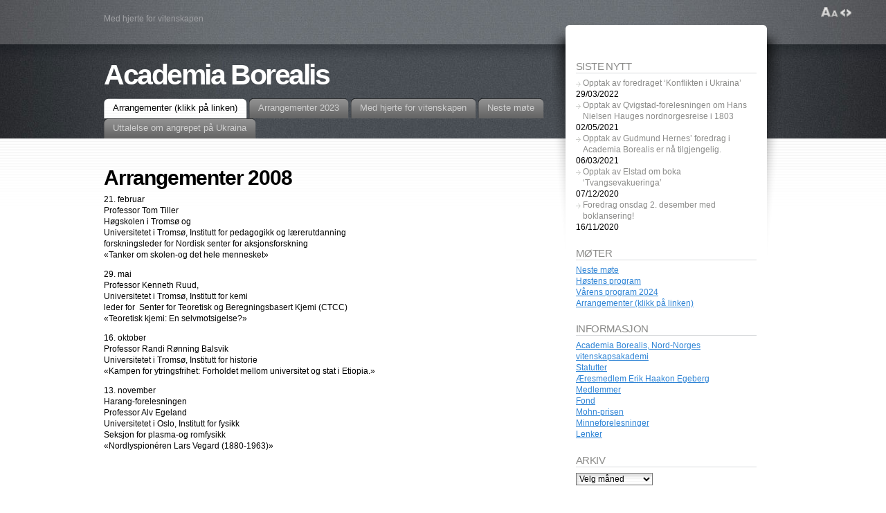

--- FILE ---
content_type: text/html; charset=UTF-8
request_url: https://site.uit.no/academiaborealis/arrangementer/arrangementer-2008/
body_size: 55389
content:
<!DOCTYPE html PUBLIC "-//W3C//DTD XHTML 1.1//EN" "http://www.w3.org/TR/xhtml11/DTD/xhtml11.dtd">
<html xmlns="http://www.w3.org/1999/xhtml" >

<head profile="http://gmpg.org/xfn/11">
<meta http-equiv="Content-Type" content="text/html; charset=UTF-8" />

<title>Arrangementer 2008 &laquo; Academia Borealis</title>

<link rel="alternate" type="application/rss+xml" title="Academia Borealis RSS Feed" href="https://site.uit.no/academiaborealis/feed/" />
<link rel="alternate" type="application/atom+xml" title="Academia Borealis Atom Feed" href="https://site.uit.no/academiaborealis/feed/atom/" />
<link rel="pingback" href="https://site.uit.no/academiaborealis/xmlrpc.php" />
<link rel="shortcut icon" href="https://site.uit.no/academiaborealis/wp-content/themes/fusion/favicon.ico" />

<style type="text/css" media="all">
@import "https://site.uit.no/academiaborealis/wp-content/themes/fusion/style.css";
</style>


<!--[if lte IE 6]>
<script type="text/javascript">
/* <![CDATA[ */
   blankimgpath = 'https://site.uit.no/academiaborealis/wp-content/themes/fusion/images/blank.gif';
 /* ]]> */
</script>
<style type="text/css" media="screen">
  @import "https://site.uit.no/academiaborealis/wp-content/themes/fusion/ie6.css";
  body{ behavior:url("https://site.uit.no/academiaborealis/wp-content/themes/fusion/js/ie6hoverfix.htc"); }
  img{ behavior: url("https://site.uit.no/academiaborealis/wp-content/themes/fusion/js/ie6pngfix.htc"); }
</style>
<![endif]-->


  
<meta name='robots' content='max-image-preview:large' />
	<style>img:is([sizes="auto" i], [sizes^="auto," i]) { contain-intrinsic-size: 3000px 1500px }</style>
	<script type="text/javascript">
/* <![CDATA[ */
window.koko_analytics = {"url":"https:\/\/site.uit.no\/academiaborealis\/wp-admin\/admin-ajax.php?action=koko_analytics_collect","site_url":"https:\/\/site.uit.no\/academiaborealis","post_id":75,"path":"\/arrangementer\/arrangementer-2008\/","method":"cookie","use_cookie":true};
/* ]]> */
</script>
<link rel='dns-prefetch' href='//static.addtoany.com' />
<script type="text/javascript">
/* <![CDATA[ */
window._wpemojiSettings = {"baseUrl":"https:\/\/s.w.org\/images\/core\/emoji\/16.0.1\/72x72\/","ext":".png","svgUrl":"https:\/\/s.w.org\/images\/core\/emoji\/16.0.1\/svg\/","svgExt":".svg","source":{"concatemoji":"https:\/\/site.uit.no\/academiaborealis\/wp-includes\/js\/wp-emoji-release.min.js?ver=6.8.3"}};
/*! This file is auto-generated */
!function(s,n){var o,i,e;function c(e){try{var t={supportTests:e,timestamp:(new Date).valueOf()};sessionStorage.setItem(o,JSON.stringify(t))}catch(e){}}function p(e,t,n){e.clearRect(0,0,e.canvas.width,e.canvas.height),e.fillText(t,0,0);var t=new Uint32Array(e.getImageData(0,0,e.canvas.width,e.canvas.height).data),a=(e.clearRect(0,0,e.canvas.width,e.canvas.height),e.fillText(n,0,0),new Uint32Array(e.getImageData(0,0,e.canvas.width,e.canvas.height).data));return t.every(function(e,t){return e===a[t]})}function u(e,t){e.clearRect(0,0,e.canvas.width,e.canvas.height),e.fillText(t,0,0);for(var n=e.getImageData(16,16,1,1),a=0;a<n.data.length;a++)if(0!==n.data[a])return!1;return!0}function f(e,t,n,a){switch(t){case"flag":return n(e,"\ud83c\udff3\ufe0f\u200d\u26a7\ufe0f","\ud83c\udff3\ufe0f\u200b\u26a7\ufe0f")?!1:!n(e,"\ud83c\udde8\ud83c\uddf6","\ud83c\udde8\u200b\ud83c\uddf6")&&!n(e,"\ud83c\udff4\udb40\udc67\udb40\udc62\udb40\udc65\udb40\udc6e\udb40\udc67\udb40\udc7f","\ud83c\udff4\u200b\udb40\udc67\u200b\udb40\udc62\u200b\udb40\udc65\u200b\udb40\udc6e\u200b\udb40\udc67\u200b\udb40\udc7f");case"emoji":return!a(e,"\ud83e\udedf")}return!1}function g(e,t,n,a){var r="undefined"!=typeof WorkerGlobalScope&&self instanceof WorkerGlobalScope?new OffscreenCanvas(300,150):s.createElement("canvas"),o=r.getContext("2d",{willReadFrequently:!0}),i=(o.textBaseline="top",o.font="600 32px Arial",{});return e.forEach(function(e){i[e]=t(o,e,n,a)}),i}function t(e){var t=s.createElement("script");t.src=e,t.defer=!0,s.head.appendChild(t)}"undefined"!=typeof Promise&&(o="wpEmojiSettingsSupports",i=["flag","emoji"],n.supports={everything:!0,everythingExceptFlag:!0},e=new Promise(function(e){s.addEventListener("DOMContentLoaded",e,{once:!0})}),new Promise(function(t){var n=function(){try{var e=JSON.parse(sessionStorage.getItem(o));if("object"==typeof e&&"number"==typeof e.timestamp&&(new Date).valueOf()<e.timestamp+604800&&"object"==typeof e.supportTests)return e.supportTests}catch(e){}return null}();if(!n){if("undefined"!=typeof Worker&&"undefined"!=typeof OffscreenCanvas&&"undefined"!=typeof URL&&URL.createObjectURL&&"undefined"!=typeof Blob)try{var e="postMessage("+g.toString()+"("+[JSON.stringify(i),f.toString(),p.toString(),u.toString()].join(",")+"));",a=new Blob([e],{type:"text/javascript"}),r=new Worker(URL.createObjectURL(a),{name:"wpTestEmojiSupports"});return void(r.onmessage=function(e){c(n=e.data),r.terminate(),t(n)})}catch(e){}c(n=g(i,f,p,u))}t(n)}).then(function(e){for(var t in e)n.supports[t]=e[t],n.supports.everything=n.supports.everything&&n.supports[t],"flag"!==t&&(n.supports.everythingExceptFlag=n.supports.everythingExceptFlag&&n.supports[t]);n.supports.everythingExceptFlag=n.supports.everythingExceptFlag&&!n.supports.flag,n.DOMReady=!1,n.readyCallback=function(){n.DOMReady=!0}}).then(function(){return e}).then(function(){var e;n.supports.everything||(n.readyCallback(),(e=n.source||{}).concatemoji?t(e.concatemoji):e.wpemoji&&e.twemoji&&(t(e.twemoji),t(e.wpemoji)))}))}((window,document),window._wpemojiSettings);
/* ]]> */
</script>
<style id='wp-emoji-styles-inline-css' type='text/css'>

	img.wp-smiley, img.emoji {
		display: inline !important;
		border: none !important;
		box-shadow: none !important;
		height: 1em !important;
		width: 1em !important;
		margin: 0 0.07em !important;
		vertical-align: -0.1em !important;
		background: none !important;
		padding: 0 !important;
	}
</style>
<link rel='stylesheet' id='wp-block-library-css' href='https://site.uit.no/academiaborealis/wp-includes/css/dist/block-library/style.min.css?ver=6.8.3' type='text/css' media='all' />
<style id='classic-theme-styles-inline-css' type='text/css'>
/*! This file is auto-generated */
.wp-block-button__link{color:#fff;background-color:#32373c;border-radius:9999px;box-shadow:none;text-decoration:none;padding:calc(.667em + 2px) calc(1.333em + 2px);font-size:1.125em}.wp-block-file__button{background:#32373c;color:#fff;text-decoration:none}
</style>
<style id='global-styles-inline-css' type='text/css'>
:root{--wp--preset--aspect-ratio--square: 1;--wp--preset--aspect-ratio--4-3: 4/3;--wp--preset--aspect-ratio--3-4: 3/4;--wp--preset--aspect-ratio--3-2: 3/2;--wp--preset--aspect-ratio--2-3: 2/3;--wp--preset--aspect-ratio--16-9: 16/9;--wp--preset--aspect-ratio--9-16: 9/16;--wp--preset--color--black: #000000;--wp--preset--color--cyan-bluish-gray: #abb8c3;--wp--preset--color--white: #ffffff;--wp--preset--color--pale-pink: #f78da7;--wp--preset--color--vivid-red: #cf2e2e;--wp--preset--color--luminous-vivid-orange: #ff6900;--wp--preset--color--luminous-vivid-amber: #fcb900;--wp--preset--color--light-green-cyan: #7bdcb5;--wp--preset--color--vivid-green-cyan: #00d084;--wp--preset--color--pale-cyan-blue: #8ed1fc;--wp--preset--color--vivid-cyan-blue: #0693e3;--wp--preset--color--vivid-purple: #9b51e0;--wp--preset--gradient--vivid-cyan-blue-to-vivid-purple: linear-gradient(135deg,rgba(6,147,227,1) 0%,rgb(155,81,224) 100%);--wp--preset--gradient--light-green-cyan-to-vivid-green-cyan: linear-gradient(135deg,rgb(122,220,180) 0%,rgb(0,208,130) 100%);--wp--preset--gradient--luminous-vivid-amber-to-luminous-vivid-orange: linear-gradient(135deg,rgba(252,185,0,1) 0%,rgba(255,105,0,1) 100%);--wp--preset--gradient--luminous-vivid-orange-to-vivid-red: linear-gradient(135deg,rgba(255,105,0,1) 0%,rgb(207,46,46) 100%);--wp--preset--gradient--very-light-gray-to-cyan-bluish-gray: linear-gradient(135deg,rgb(238,238,238) 0%,rgb(169,184,195) 100%);--wp--preset--gradient--cool-to-warm-spectrum: linear-gradient(135deg,rgb(74,234,220) 0%,rgb(151,120,209) 20%,rgb(207,42,186) 40%,rgb(238,44,130) 60%,rgb(251,105,98) 80%,rgb(254,248,76) 100%);--wp--preset--gradient--blush-light-purple: linear-gradient(135deg,rgb(255,206,236) 0%,rgb(152,150,240) 100%);--wp--preset--gradient--blush-bordeaux: linear-gradient(135deg,rgb(254,205,165) 0%,rgb(254,45,45) 50%,rgb(107,0,62) 100%);--wp--preset--gradient--luminous-dusk: linear-gradient(135deg,rgb(255,203,112) 0%,rgb(199,81,192) 50%,rgb(65,88,208) 100%);--wp--preset--gradient--pale-ocean: linear-gradient(135deg,rgb(255,245,203) 0%,rgb(182,227,212) 50%,rgb(51,167,181) 100%);--wp--preset--gradient--electric-grass: linear-gradient(135deg,rgb(202,248,128) 0%,rgb(113,206,126) 100%);--wp--preset--gradient--midnight: linear-gradient(135deg,rgb(2,3,129) 0%,rgb(40,116,252) 100%);--wp--preset--font-size--small: 13px;--wp--preset--font-size--medium: 20px;--wp--preset--font-size--large: 36px;--wp--preset--font-size--x-large: 42px;--wp--preset--spacing--20: 0.44rem;--wp--preset--spacing--30: 0.67rem;--wp--preset--spacing--40: 1rem;--wp--preset--spacing--50: 1.5rem;--wp--preset--spacing--60: 2.25rem;--wp--preset--spacing--70: 3.38rem;--wp--preset--spacing--80: 5.06rem;--wp--preset--shadow--natural: 6px 6px 9px rgba(0, 0, 0, 0.2);--wp--preset--shadow--deep: 12px 12px 50px rgba(0, 0, 0, 0.4);--wp--preset--shadow--sharp: 6px 6px 0px rgba(0, 0, 0, 0.2);--wp--preset--shadow--outlined: 6px 6px 0px -3px rgba(255, 255, 255, 1), 6px 6px rgba(0, 0, 0, 1);--wp--preset--shadow--crisp: 6px 6px 0px rgba(0, 0, 0, 1);}:where(.is-layout-flex){gap: 0.5em;}:where(.is-layout-grid){gap: 0.5em;}body .is-layout-flex{display: flex;}.is-layout-flex{flex-wrap: wrap;align-items: center;}.is-layout-flex > :is(*, div){margin: 0;}body .is-layout-grid{display: grid;}.is-layout-grid > :is(*, div){margin: 0;}:where(.wp-block-columns.is-layout-flex){gap: 2em;}:where(.wp-block-columns.is-layout-grid){gap: 2em;}:where(.wp-block-post-template.is-layout-flex){gap: 1.25em;}:where(.wp-block-post-template.is-layout-grid){gap: 1.25em;}.has-black-color{color: var(--wp--preset--color--black) !important;}.has-cyan-bluish-gray-color{color: var(--wp--preset--color--cyan-bluish-gray) !important;}.has-white-color{color: var(--wp--preset--color--white) !important;}.has-pale-pink-color{color: var(--wp--preset--color--pale-pink) !important;}.has-vivid-red-color{color: var(--wp--preset--color--vivid-red) !important;}.has-luminous-vivid-orange-color{color: var(--wp--preset--color--luminous-vivid-orange) !important;}.has-luminous-vivid-amber-color{color: var(--wp--preset--color--luminous-vivid-amber) !important;}.has-light-green-cyan-color{color: var(--wp--preset--color--light-green-cyan) !important;}.has-vivid-green-cyan-color{color: var(--wp--preset--color--vivid-green-cyan) !important;}.has-pale-cyan-blue-color{color: var(--wp--preset--color--pale-cyan-blue) !important;}.has-vivid-cyan-blue-color{color: var(--wp--preset--color--vivid-cyan-blue) !important;}.has-vivid-purple-color{color: var(--wp--preset--color--vivid-purple) !important;}.has-black-background-color{background-color: var(--wp--preset--color--black) !important;}.has-cyan-bluish-gray-background-color{background-color: var(--wp--preset--color--cyan-bluish-gray) !important;}.has-white-background-color{background-color: var(--wp--preset--color--white) !important;}.has-pale-pink-background-color{background-color: var(--wp--preset--color--pale-pink) !important;}.has-vivid-red-background-color{background-color: var(--wp--preset--color--vivid-red) !important;}.has-luminous-vivid-orange-background-color{background-color: var(--wp--preset--color--luminous-vivid-orange) !important;}.has-luminous-vivid-amber-background-color{background-color: var(--wp--preset--color--luminous-vivid-amber) !important;}.has-light-green-cyan-background-color{background-color: var(--wp--preset--color--light-green-cyan) !important;}.has-vivid-green-cyan-background-color{background-color: var(--wp--preset--color--vivid-green-cyan) !important;}.has-pale-cyan-blue-background-color{background-color: var(--wp--preset--color--pale-cyan-blue) !important;}.has-vivid-cyan-blue-background-color{background-color: var(--wp--preset--color--vivid-cyan-blue) !important;}.has-vivid-purple-background-color{background-color: var(--wp--preset--color--vivid-purple) !important;}.has-black-border-color{border-color: var(--wp--preset--color--black) !important;}.has-cyan-bluish-gray-border-color{border-color: var(--wp--preset--color--cyan-bluish-gray) !important;}.has-white-border-color{border-color: var(--wp--preset--color--white) !important;}.has-pale-pink-border-color{border-color: var(--wp--preset--color--pale-pink) !important;}.has-vivid-red-border-color{border-color: var(--wp--preset--color--vivid-red) !important;}.has-luminous-vivid-orange-border-color{border-color: var(--wp--preset--color--luminous-vivid-orange) !important;}.has-luminous-vivid-amber-border-color{border-color: var(--wp--preset--color--luminous-vivid-amber) !important;}.has-light-green-cyan-border-color{border-color: var(--wp--preset--color--light-green-cyan) !important;}.has-vivid-green-cyan-border-color{border-color: var(--wp--preset--color--vivid-green-cyan) !important;}.has-pale-cyan-blue-border-color{border-color: var(--wp--preset--color--pale-cyan-blue) !important;}.has-vivid-cyan-blue-border-color{border-color: var(--wp--preset--color--vivid-cyan-blue) !important;}.has-vivid-purple-border-color{border-color: var(--wp--preset--color--vivid-purple) !important;}.has-vivid-cyan-blue-to-vivid-purple-gradient-background{background: var(--wp--preset--gradient--vivid-cyan-blue-to-vivid-purple) !important;}.has-light-green-cyan-to-vivid-green-cyan-gradient-background{background: var(--wp--preset--gradient--light-green-cyan-to-vivid-green-cyan) !important;}.has-luminous-vivid-amber-to-luminous-vivid-orange-gradient-background{background: var(--wp--preset--gradient--luminous-vivid-amber-to-luminous-vivid-orange) !important;}.has-luminous-vivid-orange-to-vivid-red-gradient-background{background: var(--wp--preset--gradient--luminous-vivid-orange-to-vivid-red) !important;}.has-very-light-gray-to-cyan-bluish-gray-gradient-background{background: var(--wp--preset--gradient--very-light-gray-to-cyan-bluish-gray) !important;}.has-cool-to-warm-spectrum-gradient-background{background: var(--wp--preset--gradient--cool-to-warm-spectrum) !important;}.has-blush-light-purple-gradient-background{background: var(--wp--preset--gradient--blush-light-purple) !important;}.has-blush-bordeaux-gradient-background{background: var(--wp--preset--gradient--blush-bordeaux) !important;}.has-luminous-dusk-gradient-background{background: var(--wp--preset--gradient--luminous-dusk) !important;}.has-pale-ocean-gradient-background{background: var(--wp--preset--gradient--pale-ocean) !important;}.has-electric-grass-gradient-background{background: var(--wp--preset--gradient--electric-grass) !important;}.has-midnight-gradient-background{background: var(--wp--preset--gradient--midnight) !important;}.has-small-font-size{font-size: var(--wp--preset--font-size--small) !important;}.has-medium-font-size{font-size: var(--wp--preset--font-size--medium) !important;}.has-large-font-size{font-size: var(--wp--preset--font-size--large) !important;}.has-x-large-font-size{font-size: var(--wp--preset--font-size--x-large) !important;}
:where(.wp-block-post-template.is-layout-flex){gap: 1.25em;}:where(.wp-block-post-template.is-layout-grid){gap: 1.25em;}
:where(.wp-block-columns.is-layout-flex){gap: 2em;}:where(.wp-block-columns.is-layout-grid){gap: 2em;}
:root :where(.wp-block-pullquote){font-size: 1.5em;line-height: 1.6;}
</style>
<link rel='stylesheet' id='contact-form-7-css' href='https://site.uit.no/academiaborealis/wp-content/plugins/contact-form-7/includes/css/styles.css?ver=6.1.4' type='text/css' media='all' />
<link rel='stylesheet' id='wpa-style-css' href='https://site.uit.no/academiaborealis/wp-content/plugins/wp-accessibility/css/wpa-style.css?ver=2.2.6' type='text/css' media='all' />
<style id='wpa-style-inline-css' type='text/css'>
:root { --admin-bar-top : 7px; }
</style>
<style id='calendar-style-inline-css' type='text/css'>
    .calnk a:hover {
        background-position:0 0;
        text-decoration:none;  
        color:#000000;
        border-bottom:1px dotted #000000;
     }
    .calnk a:visited {
        text-decoration:none;
        color:#000000;
        border-bottom:1px dotted #000000;
    }
    .calnk a {
        text-decoration:none; 
        color:#000000; 
        border-bottom:1px dotted #000000;
    }
    .calnk a span { 
        display:none; 
    }
    .calnk a:hover span {
        color:#333333; 
        background:#F6F79B; 
        display:block;
        position:absolute; 
        margin-top:1px; 
        padding:5px; 
        width:150px; 
        z-index:100;
        line-height:1.2em;
    }
    .calendar-table {
        border:0 !important;
        width:100% !important;
        border-collapse:separate !important;
        border-spacing:2px !important;
    }
    .calendar-heading {
        height:25px;
        text-align:center;
        background-color:#E4EBE3;
    }
    .calendar-next {
        width:20%;
        text-align:center;
        border:none;
    }
    .calendar-prev {
        width:20%;
        text-align:center;
        border:none;
    }
    .calendar-month {
        width:60%;
        text-align:center;
        font-weight:bold;
        border:none;
    }
    .normal-day-heading {
        text-align:center;
        width:25px;
        height:25px;
        font-size:0.8em;
        border:1px solid #DFE6DE;
        background-color:#EBF2EA;
    }
    .weekend-heading {
        text-align:center;
        width:25px;
        height:25px;
        font-size:0.8em;
        border:1px solid #DFE6DE;
        background-color:#EBF2EA;
        color:#FF0000;
    }
    .day-with-date {
        vertical-align:text-top;
        text-align:left;
        width:60px;
        height:60px;
        border:1px solid #DFE6DE;
    }
    .no-events {

    }
    .day-without-date {
        width:60px;
        height:60px;
        border:1px solid #E9F0E8;
    }
    span.weekend {
        color:#FF0000;
    }
    .current-day {
        vertical-align:text-top;
        text-align:left;
        width:60px;
        height:60px;
        border:1px solid #BFBFBF;
        background-color:#E4EBE3;
    }
    span.event {
        font-size:0.75em;
    }
    .kjo-link {
        font-size:0.75em;
        text-align:center;
    }
    .calendar-date-switcher {
        height:25px;
        text-align:center;
        border:1px solid #D6DED5;
        background-color:#E4EBE3;
    }
    .calendar-date-switcher form {
        margin:2px;
    }
    .calendar-date-switcher input {
        border:1px #D6DED5 solid;
        margin:0;
    }
    .calendar-date-switcher input[type=submit] {
        padding:3px 10px;
    }
    .calendar-date-switcher select {
        border:1px #D6DED5 solid;
        margin:0;
    }
    .calnk a:hover span span.event-title {
        padding:0;
        text-align:center;
        font-weight:bold;
        font-size:1.2em;
        margin-left:0px;
    }
    .calnk a:hover span span.event-title-break {
        width:96%;
        text-align:center;
        height:1px;
        margin-top:5px;
        margin-right:2%;
        padding:0;
        background-color:#000000;
        margin-left:0px;
    }
    .calnk a:hover span span.event-content-break {
        width:96%;
        text-align:center;
        height:1px;
        margin-top:5px;
        margin-right:2%;
        padding:0;
        background-color:#000000;
        margin-left:0px;
    }
    .page-upcoming-events {
        font-size:80%;
    }
    .page-todays-events {
        font-size:80%;
    }
    .calendar-table table,tbody,tr,td {
        margin:0 !important;
        padding:0 !important;
    }
    table.calendar-table {
        margin-bottom:5px !important;
    }
    .cat-key {
        width:100%;
        margin-top:30px;
        padding:5px;
        border:0 !important;
    }
    .cal-separate {
       border:0 !important;
       margin-top:10px;
    }
    table.cat-key {
       margin-top:5px !important;
       border:1px solid #DFE6DE !important;
       border-collapse:separate !important;
       border-spacing:4px !important;
       margin-left:2px !important;
       width:99.5% !important;
       margin-bottom:5px !important;
    }
    .minical-day {
       background-color:#F6F79B;
    }
    .cat-key td {
       border:0 !important;
    }
</style>
<link rel='stylesheet' id='h5p-plugin-styles-css' href='https://site.uit.no/academiaborealis/wp-content/plugins/h5p/h5p-php-library/styles/h5p.css?ver=1.16.2' type='text/css' media='all' />
<link rel='stylesheet' id='newsletter-css' href='https://site.uit.no/academiaborealis/wp-content/plugins/newsletter/style.css?ver=9.0.8' type='text/css' media='all' />
<link rel='stylesheet' id='addtoany-css' href='https://site.uit.no/academiaborealis/wp-content/plugins/add-to-any/addtoany.min.css?ver=1.16' type='text/css' media='all' />
<script type="text/javascript" src="https://site.uit.no/academiaborealis/wp-includes/js/jquery/jquery.min.js?ver=3.7.1" id="jquery-core-js"></script>
<script type="text/javascript" src="https://site.uit.no/academiaborealis/wp-includes/js/jquery/jquery-migrate.min.js?ver=3.4.1" id="jquery-migrate-js"></script>
<script type="text/javascript" src="https://site.uit.no/academiaborealis/wp-content/themes/fusion/js/fusion.js?ver=6.8.3" id="fusion-js"></script>
<script type="text/javascript" id="addtoany-core-js-before">
/* <![CDATA[ */
window.a2a_config=window.a2a_config||{};a2a_config.callbacks=[];a2a_config.overlays=[];a2a_config.templates={};a2a_localize = {
	Share: "Share",
	Save: "Save",
	Subscribe: "Subscribe",
	Email: "Email",
	Bookmark: "Bookmark",
	ShowAll: "Show all",
	ShowLess: "Show less",
	FindServices: "Find service(s)",
	FindAnyServiceToAddTo: "Instantly find any service to add to",
	PoweredBy: "Powered by",
	ShareViaEmail: "Share via email",
	SubscribeViaEmail: "Subscribe via email",
	BookmarkInYourBrowser: "Bookmark in your browser",
	BookmarkInstructions: "Press Ctrl+D or \u2318+D to bookmark this page",
	AddToYourFavorites: "Add to your favorites",
	SendFromWebOrProgram: "Send from any email address or email program",
	EmailProgram: "Email program",
	More: "More&#8230;",
	ThanksForSharing: "Thanks for sharing!",
	ThanksForFollowing: "Thanks for following!"
};
/* ]]> */
</script>
<script type="text/javascript" defer src="https://static.addtoany.com/menu/page.js" id="addtoany-core-js"></script>
<script type="text/javascript" defer src="https://site.uit.no/academiaborealis/wp-content/plugins/add-to-any/addtoany.min.js?ver=1.1" id="addtoany-jquery-js"></script>
<script type="text/javascript" src="https://site.uit.no/academiaborealis/wp-content/plugins/wpo365-login/apps/dist/pintra-redirect.js?ver=39.0" id="pintraredirectjs-js" async></script>
<link rel="https://api.w.org/" href="https://site.uit.no/academiaborealis/wp-json/" /><link rel="alternate" title="JSON" type="application/json" href="https://site.uit.no/academiaborealis/wp-json/wp/v2/pages/75" /><link rel="EditURI" type="application/rsd+xml" title="RSD" href="https://site.uit.no/academiaborealis/xmlrpc.php?rsd" />
<meta name="generator" content="WordPress 6.8.3" />
<link rel="canonical" href="https://site.uit.no/academiaborealis/arrangementer/arrangementer-2008/" />
<link rel='shortlink' href='https://site.uit.no/academiaborealis/?p=75' />
<link rel="alternate" title="oEmbed (JSON)" type="application/json+oembed" href="https://site.uit.no/academiaborealis/wp-json/oembed/1.0/embed?url=https%3A%2F%2Fsite.uit.no%2Facademiaborealis%2Farrangementer%2Farrangementer-2008%2F" />
<link rel="alternate" title="oEmbed (XML)" type="text/xml+oembed" href="https://site.uit.no/academiaborealis/wp-json/oembed/1.0/embed?url=https%3A%2F%2Fsite.uit.no%2Facademiaborealis%2Farrangementer%2Farrangementer-2008%2F&#038;format=xml" />
<meta name="generator" content="Elementor 3.33.2; features: e_font_icon_svg, additional_custom_breakpoints; settings: css_print_method-external, google_font-enabled, font_display-auto">
<script type="text/javascript" src="https://site.uit.no/academiaborealis/wp-includes/js/tw-sack.min.js?ver=1.6.1" id="sack-js"></script>
			<style>
				.e-con.e-parent:nth-of-type(n+4):not(.e-lazyloaded):not(.e-no-lazyload),
				.e-con.e-parent:nth-of-type(n+4):not(.e-lazyloaded):not(.e-no-lazyload) * {
					background-image: none !important;
				}
				@media screen and (max-height: 1024px) {
					.e-con.e-parent:nth-of-type(n+3):not(.e-lazyloaded):not(.e-no-lazyload),
					.e-con.e-parent:nth-of-type(n+3):not(.e-lazyloaded):not(.e-no-lazyload) * {
						background-image: none !important;
					}
				}
				@media screen and (max-height: 640px) {
					.e-con.e-parent:nth-of-type(n+2):not(.e-lazyloaded):not(.e-no-lazyload),
					.e-con.e-parent:nth-of-type(n+2):not(.e-lazyloaded):not(.e-no-lazyload) * {
						background-image: none !important;
					}
				}
			</style>
			<link rel="icon" href="https://site.uit.no/academiaborealis/wp-content/uploads/sites/257/2016/03/cropped-Logo-Academia-Borealis-1-32x32.png" sizes="32x32" />
<link rel="icon" href="https://site.uit.no/academiaborealis/wp-content/uploads/sites/257/2016/03/cropped-Logo-Academia-Borealis-1-192x192.png" sizes="192x192" />
<link rel="apple-touch-icon" href="https://site.uit.no/academiaborealis/wp-content/uploads/sites/257/2016/03/cropped-Logo-Academia-Borealis-1-180x180.png" />
<meta name="msapplication-TileImage" content="https://site.uit.no/academiaborealis/wp-content/uploads/sites/257/2016/03/cropped-Logo-Academia-Borealis-1-270x270.png" />

<script type="text/javascript">
/* <![CDATA[ */
 jQuery(document).ready(function(){
  // body .safari class
  if (jQuery.browser.safari) jQuery('body').addClass('safari');

  // layout controls
     jQuery("#layoutcontrol a").click(function() {
     switch (jQuery(this).attr("class")) {
	   case 'setFont' : setFontSize();	break;
	   case 'setLiquid'	: setPageWidth();	break;
	 }
	 return false;
    });
   // set the font size from cookie
   var font_size = jQuery.cookie('fontSize');
   if (font_size == '.70em') { jQuery('body').css("font-size",".70em"); }
   if (font_size == '.95em') { jQuery('body').css("font-size",".95em"); }
   if (font_size == '.75em') { jQuery('body').css("font-size",".75em"); }

   // set the page width from cookie
   var page_width = jQuery.cookie('pageWidth');
   if (page_width) jQuery('#page').css('width', page_width);
  
  jQuery('#post-extra-content').minitabs(333, 'slide');

  if (document.all && !window.opera && !window.XMLHttpRequest && jQuery.browser.msie) { var isIE6 = true; }
  else { var isIE6 = false;} ;
  jQuery.browser.msie6 = isIE6;
  if (!isIE6) {
    initTooltips({
		timeout: 6000
   });
  }
  tabmenudropdowns();

  // some jquery effects...
  jQuery('#sidebar ul.nav li ul li a').mouseover(function () {
   	jQuery(this).animate({ marginLeft: "4px" }, 100 );
  });
  jQuery('#sidebar ul.nav li ul li a').mouseout(function () {
    jQuery(this).animate({ marginLeft: "0px" }, 100 );
  });
  // scroll to top
  jQuery("a#toplink").click(function(){
    jQuery('html').animate({scrollTop:0}, 'slow');
  });

  // set roles on some elements (for accessibility)
  jQuery("#tabs").attr("role","navigation");
  jQuery("#mid-content").attr("role","main");
  jQuery("#sidebar").attr("role","complementary");
  jQuery("#searchform").attr("role","search");

 });

 /* ]]> */
</script>

</head>
<body data-rsssl=1 class="arrangementer-2008">
  <!-- page wrappers (100% width) -->
  <div id="page-wrap1">
    <div id="page-wrap2">
      <!-- page (actual site content, custom width) -->
      <div id="page" class="with-sidebar">

       <!-- main wrapper (side & main) -->
       <div id="main-wrap">
        <!-- mid column wrap -->
    	<div id="mid-wrap">
          <!-- sidebar wrap -->
          <div id="side-wrap">
            <!-- mid column -->
    	    <div id="mid">
              <!-- header -->
              <div id="header">
                <div id="topnav" class="description"> Med hjerte for vitenskapen</div>

                                <h1 id="title"><a href="https://site.uit.no/academiaborealis/">Academia Borealis</a></h1>
                
                <!-- top tab navigation -->
                <div id="tabs">
                 <ul>
                                  <li class="page_item page-item-56 page_item_has_children current_page_ancestor current_page_parent"><a href="https://site.uit.no/academiaborealis/arrangementer/"><span><span>Arrangementer (klikk på linken)</span></span></a>
<ul class='children'>
	<li class="page_item page-item-89"><a href="https://site.uit.no/academiaborealis/arrangementer/arrangementer-2001/"><span><span>Arrangementer 2001</span></span></a></li>
	<li class="page_item page-item-87"><a href="https://site.uit.no/academiaborealis/arrangementer/arrangementer-2002/"><span><span>Arrangementer 2002</span></span></a></li>
	<li class="page_item page-item-85"><a href="https://site.uit.no/academiaborealis/arrangementer/arrangementer-2003/"><span><span>Arrangementer 2003</span></span></a></li>
	<li class="page_item page-item-83"><a href="https://site.uit.no/academiaborealis/arrangementer/arrangementer-2004/"><span><span>Arrangementer 2004</span></span></a></li>
	<li class="page_item page-item-81"><a href="https://site.uit.no/academiaborealis/arrangementer/arrangementer-2005/"><span><span>Arrangementer 2005</span></span></a></li>
	<li class="page_item page-item-79"><a href="https://site.uit.no/academiaborealis/arrangementer/arrangementer-2006/"><span><span>Arrangementer 2006</span></span></a></li>
	<li class="page_item page-item-77"><a href="https://site.uit.no/academiaborealis/arrangementer/arrangementer-2007/"><span><span>Arrangementer 2007</span></span></a></li>
	<li class="page_item page-item-75 current_page_item"><a href="https://site.uit.no/academiaborealis/arrangementer/arrangementer-2008/" aria-current="page"><span><span>Arrangementer 2008</span></span></a></li>
	<li class="page_item page-item-73"><a href="https://site.uit.no/academiaborealis/arrangementer/arrangementer-2009/"><span><span>Arrangementer 2009</span></span></a></li>
	<li class="page_item page-item-71"><a href="https://site.uit.no/academiaborealis/arrangementer/arrangementer-2010/"><span><span>Arrangementer 2010</span></span></a></li>
	<li class="page_item page-item-69"><a href="https://site.uit.no/academiaborealis/arrangementer/arrangementer-2011/"><span><span>Arrangementer 2011</span></span></a></li>
	<li class="page_item page-item-66"><a href="https://site.uit.no/academiaborealis/arrangementer/arrangementer-2012/"><span><span>Arrangementer 2012</span></span></a></li>
	<li class="page_item page-item-63"><a href="https://site.uit.no/academiaborealis/arrangementer/arrangementer-2013/"><span><span>Arrangementer 2013</span></span></a></li>
	<li class="page_item page-item-61"><a href="https://site.uit.no/academiaborealis/arrangementer/arrangementer-2014/"><span><span>Arrangementer 2014</span></span></a></li>
	<li class="page_item page-item-58"><a href="https://site.uit.no/academiaborealis/arrangementer/arrangementer-2015/"><span><span>Arrangementer 2015</span></span></a></li>
	<li class="page_item page-item-43"><a href="https://site.uit.no/academiaborealis/arrangementer/arrangementer-2016/"><span><span>Arrangementer 2016</span></span></a></li>
	<li class="page_item page-item-133"><a href="https://site.uit.no/academiaborealis/arrangementer/arrangementer-2017/"><span><span>Arrangementer 2017</span></span></a></li>
	<li class="page_item page-item-324"><a href="https://site.uit.no/academiaborealis/arrangementer/arrangementer-2018/"><span><span>Arrangementer 2018</span></span></a></li>
	<li class="page_item page-item-251"><a href="https://site.uit.no/academiaborealis/arrangementer/arrangementer-2018-2/"><span><span>Arrangementer 2018</span></span></a></li>
	<li class="page_item page-item-332"><a href="https://site.uit.no/academiaborealis/arrangementer/arrangementer-2019/"><span><span>Arrangementer 2019</span></span></a></li>
	<li class="page_item page-item-428"><a href="https://site.uit.no/academiaborealis/arrangementer/arrangementer-2020/"><span><span>Arrangementer 2020</span></span></a></li>
	<li class="page_item page-item-523"><a href="https://site.uit.no/academiaborealis/arrangementer/arrangementer-2021/"><span><span>Arrangementer 2021</span></span></a></li>
	<li class="page_item page-item-595"><a href="https://site.uit.no/academiaborealis/arrangementer/arrangementer-2022/"><span><span>Arrangementer 2022</span></span></a></li>
	<li class="page_item page-item-91"><a href="https://site.uit.no/academiaborealis/arrangementer/hostens-program/"><span><span>Høstens program</span></span></a></li>
	<li class="page_item page-item-95"><a href="https://site.uit.no/academiaborealis/arrangementer/varens-program/"><span><span>Vårens program 2024</span></span></a></li>
</ul>
</li>
<li class="page_item page-item-641"><a href="https://site.uit.no/academiaborealis/arrangementer-2023/"><span><span>Arrangementer 2023</span></span></a></li>
<li class="page_item page-item-2 page_item_has_children"><a href="https://site.uit.no/academiaborealis/"><span><span>Med hjerte for vitenskapen</span></span></a>
<ul class='children'>
	<li class="page_item page-item-32 page_item_has_children"><a href="https://site.uit.no/academiaborealis/sample-page/om-academia-borealis-nord-norges-vitenskapsakademi/"><span><span>Academia Borealis, Nord-Norges vitenskapsakademi</span></span></a>
	<ul class='children'>
		<li class="page_item page-item-38"><a href="https://site.uit.no/academiaborealis/sample-page/om-academia-borealis-nord-norges-vitenskapsakademi/fond/"><span><span>Fond</span></span></a></li>
		<li class="page_item page-item-40"><a href="https://site.uit.no/academiaborealis/sample-page/om-academia-borealis-nord-norges-vitenskapsakademi/medlemmer/"><span><span>Medlemmer</span></span></a></li>
		<li class="page_item page-item-109 page_item_has_children"><a href="https://site.uit.no/academiaborealis/sample-page/om-academia-borealis-nord-norges-vitenskapsakademi/minneforelesninger/"><span><span>Minneforelesninger</span></span></a>
		<ul class='children'>
			<li class="page_item page-item-99"><a href="https://site.uit.no/academiaborealis/sample-page/om-academia-borealis-nord-norges-vitenskapsakademi/minneforelesninger/just-qvigstad/"><span><span>Just Qvigstad</span></span></a></li>
			<li class="page_item page-item-97"><a href="https://site.uit.no/academiaborealis/sample-page/om-academia-borealis-nord-norges-vitenskapsakademi/minneforelesninger/leiv-harang/"><span><span>Leiv Harang</span></span></a></li>
		</ul>
</li>
		<li class="page_item page-item-15"><a href="https://site.uit.no/academiaborealis/sample-page/om-academia-borealis-nord-norges-vitenskapsakademi/15-2/"><span><span>Statutter</span></span></a></li>
	</ul>
</li>
	<li class="page_item page-item-351"><a href="https://site.uit.no/academiaborealis/sample-page/aeresmedlem-erik-haakon-egeberg/"><span><span>Æresmedlem Erik Haakon Egeberg</span></span></a></li>
	<li class="page_item page-item-36"><a href="https://site.uit.no/academiaborealis/sample-page/lenker/"><span><span>Lenker</span></span></a></li>
	<li class="page_item page-item-234 page_item_has_children"><a href="https://site.uit.no/academiaborealis/sample-page/the-mohn-prize/"><span><span>Mohn-prisen</span></span></a>
	<ul class='children'>
		<li class="page_item page-item-445"><a href="https://site.uit.no/academiaborealis/sample-page/the-mohn-prize/mohn-prisen-2020-til-professor-dorthe-dahl-jensen/"><span><span>Mohn-prisen 2020 til professor Dorthe Dahl-Jensen</span></span></a></li>
	</ul>
</li>
</ul>
</li>
<li class="page_item page-item-93"><a href="https://site.uit.no/academiaborealis/neste-mote/"><span><span>Neste møte</span></span></a></li>
<li class="page_item page-item-614"><a href="https://site.uit.no/academiaborealis/angrepet-pa-ukraina/"><span><span>Uttalelse om angrepet på Ukraina</span></span></a></li>
                 </ul>
                </div>
                <!-- /top tabs -->

              </div><!-- /header -->

<!-- mid content -->
<div id="mid-content">
      <div id="post-75" class="post-75 page type-page status-publish hentry">
     <h2 class="title left">Arrangementer 2008</h2>     <p class="right edit-post"></p>
     <div class="clear"></div>
     <div class="entry clearfix">
      <p>21. februar<br />
<span class="Apple-style-span">Professor Tom Tiller</span><br />
Høgskolen i Tromsø og<br />
Universitetet i Tromsø, Institutt for pedagogikk og lærerutdanning<br />
forskningsleder for Nordisk senter for aksjonsforskning<br />
&laquo;Tanker om skolen-og det hele mennesket&raquo;</p>
<p>29. mai<br />
<span class="Apple-style-span">Professor Kenneth Ruud</span>,<br />
Universitetet i Tromsø, Institutt for kemi<br />
leder for  Senter for Teoretisk og Beregningsbasert Kjemi (CTCC)<br />
&laquo;Teoretisk kjemi: En selvmotsigelse?&raquo;</p>
<p>16. oktober<br />
<span class="Apple-style-span">Professor Randi Rønning Balsvik</span><br />
Universitetet i Tromsø, Institutt for historie<br />
&laquo;Kampen for ytringsfrihet: Forholdet mellom universitet og stat i Etiopia.&raquo;</p>
<p>13. november<br />
Harang-forelesningen<br />
<span class="Apple-style-span">Professor Alv Egeland</span><br />
Universitetet i Oslo, Institutt for fysikk<br />
Seksjon for plasma-og romfysikk<br />
&laquo;Nordlyspionéren Lars Vegard (1880-1963)&raquo;</p>
<iframe src="https://www.facebook.com/plugins/like.php?href=https%3A%2F%2Fsite.uit.no%2Facademiaborealis%2Farrangementer%2Farrangementer-2008%2F&amp;layout=standard&amp;show_faces=true&amp;width=450&amp;action=like&amp;colorscheme=light&amp;height=80" scrolling="no" frameborder="0" style="border:none; overflow:hidden; width:450px; height:80px;" allowTransparency="true"></iframe><div class="addtoany_share_save_container addtoany_content addtoany_content_bottom"><div class="a2a_kit a2a_kit_size_32 addtoany_list" data-a2a-url="https://site.uit.no/academiaborealis/arrangementer/arrangementer-2008/" data-a2a-title="Arrangementer 2008"><a class="a2a_button_facebook" href="https://www.addtoany.com/add_to/facebook?linkurl=https%3A%2F%2Fsite.uit.no%2Facademiaborealis%2Farrangementer%2Farrangementer-2008%2F&amp;linkname=Arrangementer%202008" title="Facebook" rel="nofollow noopener" target="_blank"></a><a class="a2a_button_mastodon" href="https://www.addtoany.com/add_to/mastodon?linkurl=https%3A%2F%2Fsite.uit.no%2Facademiaborealis%2Farrangementer%2Farrangementer-2008%2F&amp;linkname=Arrangementer%202008" title="Mastodon" rel="nofollow noopener" target="_blank"></a><a class="a2a_button_email" href="https://www.addtoany.com/add_to/email?linkurl=https%3A%2F%2Fsite.uit.no%2Facademiaborealis%2Farrangementer%2Farrangementer-2008%2F&amp;linkname=Arrangementer%202008" title="Email" rel="nofollow noopener" target="_blank"></a><a class="a2a_dd addtoany_share_save addtoany_share" href="https://www.addtoany.com/share"></a></div></div>           </div>
    </div>
      


 

</div>
<!-- mid content -->
</div>
<!-- /mid -->


<!-- sidebar -->
<div id="sidebar">
 <!-- sidebar 1st container -->
 <div id="sidebar-wrap1">
  <!-- sidebar 2nd container -->
  <div id="sidebar-wrap2">
     <ul id="sidelist">
     	
        
		<li><div id="recent-posts-2" class="widget widget_recent_entries">
		<h2 class="title">Siste nytt</h2>
		<ul>
											<li>
					<a href="https://site.uit.no/academiaborealis/2022/03/29/opptak-av-foredraget-konflikten-i-ukraina/">Opptak av foredraget &#8216;Konflikten i Ukraina&#8217;</a>
											<span class="post-date">29/03/2022</span>
									</li>
											<li>
					<a href="https://site.uit.no/academiaborealis/2021/05/02/opptak-av-qvigstad-forelesningen-om-hans-nielsen-hauges-nordnorgesreise-i-1803/">Opptak av Qvigstad-forelesningen om Hans Nielsen Hauges nordnorgesreise i 1803</a>
											<span class="post-date">02/05/2021</span>
									</li>
											<li>
					<a href="https://site.uit.no/academiaborealis/2021/03/06/opptak-av-gudmund-hernes-foredrag-i-academia-borealis-er-na-tilgjengelig/">Opptak av Gudmund Hernes&#8217; foredrag i Academia Borealis er nå tilgjengelig.</a>
											<span class="post-date">06/03/2021</span>
									</li>
											<li>
					<a href="https://site.uit.no/academiaborealis/2020/12/07/opptak-av-elstad-om-boka-tvangsevakueringa/">Opptak av Elstad om boka &#8216;Tvangsevakueringa&#8217;</a>
											<span class="post-date">07/12/2020</span>
									</li>
											<li>
					<a href="https://site.uit.no/academiaborealis/2020/11/16/foredrag-onsdag-25-november-med-boklansering/">Foredrag onsdag 2. desember med boklansering!</a>
											<span class="post-date">16/11/2020</span>
									</li>
					</ul>

		</div></li><li><div id="nav_menu-4" class="widget widget_nav_menu"><h2 class="title">Møter</h2><div class="menu-arrangementer-container"><ul id="menu-arrangementer" class="menu"><li id="menu-item-112" class="menu-item menu-item-type-post_type menu-item-object-page menu-item-112"><a href="https://site.uit.no/academiaborealis/neste-mote/">Neste møte</a></li>
<li id="menu-item-114" class="menu-item menu-item-type-post_type menu-item-object-page menu-item-114"><a href="https://site.uit.no/academiaborealis/arrangementer/hostens-program/">Høstens program</a></li>
<li id="menu-item-115" class="menu-item menu-item-type-post_type menu-item-object-page menu-item-115"><a href="https://site.uit.no/academiaborealis/arrangementer/varens-program/">Vårens program 2024</a></li>
<li id="menu-item-116" class="menu-item menu-item-type-post_type menu-item-object-page current-page-ancestor menu-item-116"><a href="https://site.uit.no/academiaborealis/arrangementer/">Arrangementer (klikk på linken)</a></li>
</ul></div></div></li><li><div id="nav_menu-6" class="widget widget_nav_menu"><h2 class="title">Informasjon</h2><div class="menu-om-academia-borealis-container"><ul id="menu-om-academia-borealis" class="menu"><li id="menu-item-117" class="menu-item menu-item-type-post_type menu-item-object-page menu-item-117"><a href="https://site.uit.no/academiaborealis/sample-page/om-academia-borealis-nord-norges-vitenskapsakademi/">Academia Borealis, Nord-Norges vitenskapsakademi</a></li>
<li id="menu-item-118" class="menu-item menu-item-type-post_type menu-item-object-page menu-item-118"><a href="https://site.uit.no/academiaborealis/sample-page/om-academia-borealis-nord-norges-vitenskapsakademi/15-2/">Statutter</a></li>
<li id="menu-item-359" class="menu-item menu-item-type-post_type menu-item-object-page menu-item-359"><a href="https://site.uit.no/academiaborealis/sample-page/aeresmedlem-erik-haakon-egeberg/">Æresmedlem Erik Haakon Egeberg</a></li>
<li id="menu-item-119" class="menu-item menu-item-type-post_type menu-item-object-page menu-item-119"><a href="https://site.uit.no/academiaborealis/sample-page/om-academia-borealis-nord-norges-vitenskapsakademi/medlemmer/">Medlemmer</a></li>
<li id="menu-item-120" class="menu-item menu-item-type-post_type menu-item-object-page menu-item-120"><a href="https://site.uit.no/academiaborealis/sample-page/om-academia-borealis-nord-norges-vitenskapsakademi/fond/">Fond</a></li>
<li id="menu-item-242" class="menu-item menu-item-type-post_type menu-item-object-page menu-item-242"><a href="https://site.uit.no/academiaborealis/sample-page/the-mohn-prize/">Mohn-prisen</a></li>
<li id="menu-item-121" class="menu-item menu-item-type-post_type menu-item-object-page menu-item-121"><a href="https://site.uit.no/academiaborealis/sample-page/om-academia-borealis-nord-norges-vitenskapsakademi/minneforelesninger/">Minneforelesninger</a></li>
<li id="menu-item-122" class="menu-item menu-item-type-post_type menu-item-object-page menu-item-122"><a href="https://site.uit.no/academiaborealis/sample-page/lenker/">Lenker</a></li>
</ul></div></div></li><li><div id="archives-3" class="widget widget_archive"><h2 class="title">Arkiv</h2>		<label class="screen-reader-text" for="archives-dropdown-3">Arkiv</label>
		<select id="archives-dropdown-3" name="archive-dropdown">
			
			<option value="">Velg måned</option>
				<option value='https://site.uit.no/academiaborealis/2022/03/'> mars 2022 </option>
	<option value='https://site.uit.no/academiaborealis/2021/05/'> mai 2021 </option>
	<option value='https://site.uit.no/academiaborealis/2021/03/'> mars 2021 </option>
	<option value='https://site.uit.no/academiaborealis/2020/12/'> desember 2020 </option>
	<option value='https://site.uit.no/academiaborealis/2020/11/'> november 2020 </option>
	<option value='https://site.uit.no/academiaborealis/2020/10/'> oktober 2020 </option>
	<option value='https://site.uit.no/academiaborealis/2020/01/'> januar 2020 </option>
	<option value='https://site.uit.no/academiaborealis/2019/11/'> november 2019 </option>
	<option value='https://site.uit.no/academiaborealis/2019/09/'> september 2019 </option>
	<option value='https://site.uit.no/academiaborealis/2019/05/'> mai 2019 </option>
	<option value='https://site.uit.no/academiaborealis/2019/04/'> april 2019 </option>
	<option value='https://site.uit.no/academiaborealis/2019/02/'> februar 2019 </option>
	<option value='https://site.uit.no/academiaborealis/2018/12/'> desember 2018 </option>
	<option value='https://site.uit.no/academiaborealis/2018/10/'> oktober 2018 </option>
	<option value='https://site.uit.no/academiaborealis/2018/04/'> april 2018 </option>
	<option value='https://site.uit.no/academiaborealis/2018/03/'> mars 2018 </option>
	<option value='https://site.uit.no/academiaborealis/2018/01/'> januar 2018 </option>
	<option value='https://site.uit.no/academiaborealis/2017/12/'> desember 2017 </option>
	<option value='https://site.uit.no/academiaborealis/2017/11/'> november 2017 </option>
	<option value='https://site.uit.no/academiaborealis/2017/10/'> oktober 2017 </option>
	<option value='https://site.uit.no/academiaborealis/2017/02/'> februar 2017 </option>
	<option value='https://site.uit.no/academiaborealis/2017/01/'> januar 2017 </option>

		</select>

			<script type="text/javascript">
/* <![CDATA[ */

(function() {
	var dropdown = document.getElementById( "archives-dropdown-3" );
	function onSelectChange() {
		if ( dropdown.options[ dropdown.selectedIndex ].value !== '' ) {
			document.location.href = this.options[ this.selectedIndex ].value;
		}
	}
	dropdown.onchange = onSelectChange;
})();

/* ]]> */
</script>
</div></li><li><div id="meta-2" class="widget widget_meta"><h2 class="title">Meta</h2>
		<ul>
						<li><a href="https://site.uit.no/academiaborealis/wp-login.php">Logg inn</a></li>
			<li><a href="https://site.uit.no/academiaborealis/feed/">Innleggsstrøm</a></li>
			<li><a href="https://site.uit.no/academiaborealis/comments/feed/">Kommentarstrøm</a></li>

			<li><a href="https://nb.wordpress.org/">WordPress.org</a></li>
		</ul>

		</div></li><li><div id="media_image-3" class="widget widget_media_image"><h2 class="title">English</h2><div style="width: 70px" class="wp-caption alignnone"><a href="https://site.uit.no/acadborealis-eng/"><img width="35" height="30" src="https://site.uit.no/academiaborealis/wp-content/uploads/sites/257/2017/10/255px-Flag_of_the_United_Kingdom.svg_-150x128.png" class="image wp-image-190  attachment-60x30 size-60x30" alt="" style="max-width: 100%; height: auto;" decoding="async" /></a><p class="wp-caption-text">English pages</p></div></div></li>     </ul>
  </div>
  <!-- /sidebar 2nd container -->
 </div>
 <!-- /sidebar 1st container -->
</div>
<!-- /sidebar -->



  </div>
  <!-- /side wrap -->
 </div>
 <!-- /mid column wrap -->
</div>
<!-- /main wrapper -->

<!-- clear main & sidebar sections -->
<div class="clearcontent"></div>
<!-- /clear main & sidebar sections -->

   <!-- footer widgets -->
  <ul id="footer-widgets" class="widgetcount-1">
    </ul>
  <div class="clear"></div>
  <!-- /footer widgets -->
 
<!-- footer -->
 <div id="footer">

   
   <!-- please do not remove this. respect the authors :) -->
   <p>
    Fusion tema av <a href="http://digitalnature.ro/projects/fusion">digitalnature</a> | <a href="http://wordpress.org/">WordPress</a>    <br />
   <a class="rss" href="https://site.uit.no/academiaborealis/feed/">Artikler (RSS)</a> og <a href="https://site.uit.no/academiaborealis/comments/feed/">Kommentarer</a> <a href="javascript:void(0);" id="toplink">^</a>
   <!-- 219 queries. 2,634 seconds. -->
   </p>
 </div>
 <!-- /footer -->
   <div id="layoutcontrol">
   <a href="javascript:void(0);" class="setFont" title="Gjør teksten større/mindre"><span>SetTextSize</span></a>
   <a href="javascript:void(0);" class="setLiquid" title="Bytt mellom dynamisk og statisk sidebredde"><span>SetPageWidth</span></a>
 </div>
 </div>
<!-- /page -->

</div>
</div>
<!-- /page wrappers -->


<script type="speculationrules">
{"prefetch":[{"source":"document","where":{"and":[{"href_matches":"\/academiaborealis\/*"},{"not":{"href_matches":["\/academiaborealis\/wp-*.php","\/academiaborealis\/wp-admin\/*","\/academiaborealis\/wp-content\/uploads\/sites\/257\/*","\/academiaborealis\/wp-content\/*","\/academiaborealis\/wp-content\/plugins\/*","\/academiaborealis\/wp-content\/themes\/fusion\/*","\/academiaborealis\/*\\?(.+)"]}},{"not":{"selector_matches":"a[rel~=\"nofollow\"]"}},{"not":{"selector_matches":".no-prefetch, .no-prefetch a"}}]},"eagerness":"conservative"}]}
</script>

<!-- Koko Analytics v2.1.2 - https://www.kokoanalytics.com/ -->
<script type="text/javascript">
/* <![CDATA[ */
!function(){var e=window,r=e.koko_analytics;r.trackPageview=function(e,t){"prerender"==document.visibilityState||/bot|crawl|spider|seo|lighthouse|facebookexternalhit|preview/i.test(navigator.userAgent)||navigator.sendBeacon(r.url,new URLSearchParams({pa:e,po:t,r:0==document.referrer.indexOf(r.site_url)?"":document.referrer,m:r.use_cookie?"c":r.method[0]}))},e.addEventListener("load",function(){r.trackPageview(r.path,r.post_id)})}();
/* ]]> */
</script>

			<script>
				const lazyloadRunObserver = () => {
					const lazyloadBackgrounds = document.querySelectorAll( `.e-con.e-parent:not(.e-lazyloaded)` );
					const lazyloadBackgroundObserver = new IntersectionObserver( ( entries ) => {
						entries.forEach( ( entry ) => {
							if ( entry.isIntersecting ) {
								let lazyloadBackground = entry.target;
								if( lazyloadBackground ) {
									lazyloadBackground.classList.add( 'e-lazyloaded' );
								}
								lazyloadBackgroundObserver.unobserve( entry.target );
							}
						});
					}, { rootMargin: '200px 0px 200px 0px' } );
					lazyloadBackgrounds.forEach( ( lazyloadBackground ) => {
						lazyloadBackgroundObserver.observe( lazyloadBackground );
					} );
				};
				const events = [
					'DOMContentLoaded',
					'elementor/lazyload/observe',
				];
				events.forEach( ( event ) => {
					document.addEventListener( event, lazyloadRunObserver );
				} );
			</script>
			<script type="text/javascript" src="https://site.uit.no/academiaborealis/wp-includes/js/comment-reply.min.js?ver=6.8.3" id="comment-reply-js" async="async" data-wp-strategy="async"></script>
<script type="text/javascript" src="https://site.uit.no/academiaborealis/wp-includes/js/dist/hooks.min.js?ver=4d63a3d491d11ffd8ac6" id="wp-hooks-js"></script>
<script type="text/javascript" src="https://site.uit.no/academiaborealis/wp-includes/js/dist/i18n.min.js?ver=5e580eb46a90c2b997e6" id="wp-i18n-js"></script>
<script type="text/javascript" id="wp-i18n-js-after">
/* <![CDATA[ */
wp.i18n.setLocaleData( { 'text direction\u0004ltr': [ 'ltr' ] } );
/* ]]> */
</script>
<script type="text/javascript" src="https://site.uit.no/academiaborealis/wp-content/plugins/contact-form-7/includes/swv/js/index.js?ver=6.1.4" id="swv-js"></script>
<script type="text/javascript" id="contact-form-7-js-translations">
/* <![CDATA[ */
( function( domain, translations ) {
	var localeData = translations.locale_data[ domain ] || translations.locale_data.messages;
	localeData[""].domain = domain;
	wp.i18n.setLocaleData( localeData, domain );
} )( "contact-form-7", {"translation-revision-date":"2025-12-02 21:44:12+0000","generator":"GlotPress\/4.0.3","domain":"messages","locale_data":{"messages":{"":{"domain":"messages","plural-forms":"nplurals=2; plural=n != 1;","lang":"nb_NO"},"This contact form is placed in the wrong place.":["Dette kontaktskjemaet er plassert feil."],"Error:":["Feil:"]}},"comment":{"reference":"includes\/js\/index.js"}} );
/* ]]> */
</script>
<script type="text/javascript" id="contact-form-7-js-before">
/* <![CDATA[ */
var wpcf7 = {
    "api": {
        "root": "https:\/\/site.uit.no\/academiaborealis\/wp-json\/",
        "namespace": "contact-form-7\/v1"
    },
    "cached": 1
};
/* ]]> */
</script>
<script type="text/javascript" src="https://site.uit.no/academiaborealis/wp-content/plugins/contact-form-7/includes/js/index.js?ver=6.1.4" id="contact-form-7-js"></script>
<script type="text/javascript" src="https://site.uit.no/academiaborealis/wp-content/plugins/easy-twitter-feed-widget/js/twitter-widgets.js?ver=1.0" id="do-etfw-twitter-widgets-js"></script>
<script type="text/javascript" id="newsletter-js-extra">
/* <![CDATA[ */
var newsletter_data = {"action_url":"https:\/\/site.uit.no\/academiaborealis\/wp-admin\/admin-ajax.php"};
/* ]]> */
</script>
<script type="text/javascript" src="https://site.uit.no/academiaborealis/wp-content/plugins/newsletter/main.js?ver=9.0.8" id="newsletter-js"></script>
<script type="text/javascript" id="wp-accessibility-js-extra">
/* <![CDATA[ */
var wpa = {"skiplinks":{"enabled":false,"output":""},"target":"","tabindex":"","underline":{"enabled":false,"target":"a"},"videos":"","dir":"ltr","lang":"nb-NO","titles":"1","labels":"1","wpalabels":{"s":"Search","author":"Name","email":"Email","url":"Website","comment":"Comment"},"alt":"","altSelector":".hentry img[alt]:not([alt=\"\"]), .comment-content img[alt]:not([alt=\"\"]), #content img[alt]:not([alt=\"\"]),.entry-content img[alt]:not([alt=\"\"])","current":"","errors":"","tracking":"1","ajaxurl":"https:\/\/site.uit.no\/academiaborealis\/wp-admin\/admin-ajax.php","security":"d1dcdbb7c4","action":"wpa_stats_action","url":"https:\/\/site.uit.no\/academiaborealis\/arrangementer\/arrangementer-2008\/","post_id":"75","continue":"","pause":"Pause video","play":"Play video","restUrl":"https:\/\/site.uit.no\/academiaborealis\/wp-json\/wp\/v2\/media","ldType":"button","ldHome":"https:\/\/site.uit.no\/academiaborealis","ldText":"<span class=\"dashicons dashicons-media-text\" aria-hidden=\"true\"><\/span><span class=\"screen-reader\">Lang beskrivelse<\/span>"};
/* ]]> */
</script>
<script type="text/javascript" src="https://site.uit.no/academiaborealis/wp-content/plugins/wp-accessibility/js/wp-accessibility.min.js?ver=2.2.6" id="wp-accessibility-js" defer="defer" data-wp-strategy="defer"></script>
</body>
</html>
